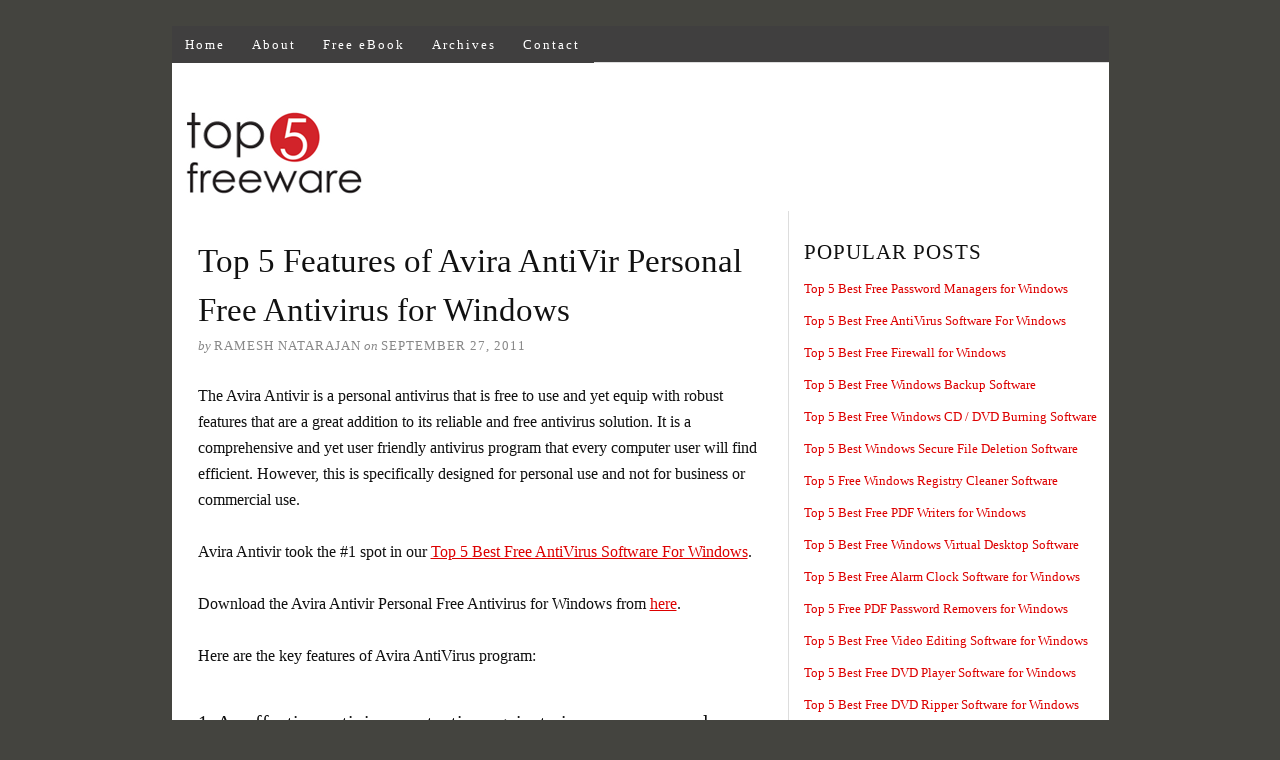

--- FILE ---
content_type: text/html; charset=UTF-8
request_url: https://www.top5freeware.com/avira-antivir-personal-free-antivirus
body_size: 7295
content:
<!DOCTYPE html>
<html dir="ltr" lang="en-US">
<head>
<meta charset="UTF-8" />
<!-- Global Site Tag (gtag.js) - Google Analytics -->
<link href="//www.googletagmanager.com" rel="dns-prefetch" />
<link href="https://www.google-analytics.com" rel="preconnect" crossorigin />
<script src="https://www.googletagmanager.com/gtag/js?id=G-FRVD00VM01" async></script>
<script>
window.dataLayer = window.dataLayer || [];
function gtag(){dataLayer.push(arguments);}
gtag('js', new Date());
gtag('config', 'G-FRVD00VM01');
</script>
<meta name="viewport" content="width=device-width, initial-scale=1" />
<link href="https://img.top5freeware.com/wp-content/thesis/skins/classic-r/css.css.gzip?v=1654012934" rel="stylesheet" />
<title>Top 5 Features of Avira AntiVir Personal Free Antivirus for Windows</title>
<meta name="description" content="The Avira Antivir is a personal antivirus that is free to use and yet equip with robust features that are a great addition to its reliable and free antivirus solution. It is a comprehensive and yet user friendly antivirus program that every computer user will find efficient. However, this is specifically designed for p" />
<meta name="robots" content="noodp, noydir" />
<link href="https://www.top5freeware.com/avira-antivir-personal-free-antivirus" rel="canonical" />
<link href="https://www.top5freeware.com/feed" rel="alternate" type="application/rss+xml" title="Top 5 Freeware feed" />
<link href="https://www.top5freeware.com/xmlrpc.php" rel="pingback" />
<link href="https://img.top5freeware.com/wp-content/uploads/2015/05/favicon.ico.gzip" rel="shortcut icon" />
	<style>img:is([sizes="auto" i], [sizes^="auto," i]) { contain-intrinsic-size: 3000px 1500px }</style>
	<link rel="alternate" type="application/rss+xml" title="Top 5 Freeware &raquo; Top 5 Features of Avira AntiVir Personal Free Antivirus for Windows Comments Feed" href="https://www.top5freeware.com/avira-antivir-personal-free-antivirus/feed" />
<link rel='stylesheet' id='wp-block-library-css' href='https://img.top5freeware.com/wp-includes/css/dist/block-library/style.min.css.gzip?ver=6.7.4' type='text/css' media='all' />
<style id='global-styles-inline-css' type='text/css'>
:root{--wp--preset--aspect-ratio--square: 1;--wp--preset--aspect-ratio--4-3: 4/3;--wp--preset--aspect-ratio--3-4: 3/4;--wp--preset--aspect-ratio--3-2: 3/2;--wp--preset--aspect-ratio--2-3: 2/3;--wp--preset--aspect-ratio--16-9: 16/9;--wp--preset--aspect-ratio--9-16: 9/16;--wp--preset--color--black: #000000;--wp--preset--color--cyan-bluish-gray: #abb8c3;--wp--preset--color--white: #ffffff;--wp--preset--color--pale-pink: #f78da7;--wp--preset--color--vivid-red: #cf2e2e;--wp--preset--color--luminous-vivid-orange: #ff6900;--wp--preset--color--luminous-vivid-amber: #fcb900;--wp--preset--color--light-green-cyan: #7bdcb5;--wp--preset--color--vivid-green-cyan: #00d084;--wp--preset--color--pale-cyan-blue: #8ed1fc;--wp--preset--color--vivid-cyan-blue: #0693e3;--wp--preset--color--vivid-purple: #9b51e0;--wp--preset--gradient--vivid-cyan-blue-to-vivid-purple: linear-gradient(135deg,rgba(6,147,227,1) 0%,rgb(155,81,224) 100%);--wp--preset--gradient--light-green-cyan-to-vivid-green-cyan: linear-gradient(135deg,rgb(122,220,180) 0%,rgb(0,208,130) 100%);--wp--preset--gradient--luminous-vivid-amber-to-luminous-vivid-orange: linear-gradient(135deg,rgba(252,185,0,1) 0%,rgba(255,105,0,1) 100%);--wp--preset--gradient--luminous-vivid-orange-to-vivid-red: linear-gradient(135deg,rgba(255,105,0,1) 0%,rgb(207,46,46) 100%);--wp--preset--gradient--very-light-gray-to-cyan-bluish-gray: linear-gradient(135deg,rgb(238,238,238) 0%,rgb(169,184,195) 100%);--wp--preset--gradient--cool-to-warm-spectrum: linear-gradient(135deg,rgb(74,234,220) 0%,rgb(151,120,209) 20%,rgb(207,42,186) 40%,rgb(238,44,130) 60%,rgb(251,105,98) 80%,rgb(254,248,76) 100%);--wp--preset--gradient--blush-light-purple: linear-gradient(135deg,rgb(255,206,236) 0%,rgb(152,150,240) 100%);--wp--preset--gradient--blush-bordeaux: linear-gradient(135deg,rgb(254,205,165) 0%,rgb(254,45,45) 50%,rgb(107,0,62) 100%);--wp--preset--gradient--luminous-dusk: linear-gradient(135deg,rgb(255,203,112) 0%,rgb(199,81,192) 50%,rgb(65,88,208) 100%);--wp--preset--gradient--pale-ocean: linear-gradient(135deg,rgb(255,245,203) 0%,rgb(182,227,212) 50%,rgb(51,167,181) 100%);--wp--preset--gradient--electric-grass: linear-gradient(135deg,rgb(202,248,128) 0%,rgb(113,206,126) 100%);--wp--preset--gradient--midnight: linear-gradient(135deg,rgb(2,3,129) 0%,rgb(40,116,252) 100%);--wp--preset--font-size--small: 13px;--wp--preset--font-size--medium: 20px;--wp--preset--font-size--large: 36px;--wp--preset--font-size--x-large: 42px;--wp--preset--spacing--20: 0.44rem;--wp--preset--spacing--30: 0.67rem;--wp--preset--spacing--40: 1rem;--wp--preset--spacing--50: 1.5rem;--wp--preset--spacing--60: 2.25rem;--wp--preset--spacing--70: 3.38rem;--wp--preset--spacing--80: 5.06rem;--wp--preset--shadow--natural: 6px 6px 9px rgba(0, 0, 0, 0.2);--wp--preset--shadow--deep: 12px 12px 50px rgba(0, 0, 0, 0.4);--wp--preset--shadow--sharp: 6px 6px 0px rgba(0, 0, 0, 0.2);--wp--preset--shadow--outlined: 6px 6px 0px -3px rgba(255, 255, 255, 1), 6px 6px rgba(0, 0, 0, 1);--wp--preset--shadow--crisp: 6px 6px 0px rgba(0, 0, 0, 1);}:where(.is-layout-flex){gap: 0.5em;}:where(.is-layout-grid){gap: 0.5em;}body .is-layout-flex{display: flex;}.is-layout-flex{flex-wrap: wrap;align-items: center;}.is-layout-flex > :is(*, div){margin: 0;}body .is-layout-grid{display: grid;}.is-layout-grid > :is(*, div){margin: 0;}:where(.wp-block-columns.is-layout-flex){gap: 2em;}:where(.wp-block-columns.is-layout-grid){gap: 2em;}:where(.wp-block-post-template.is-layout-flex){gap: 1.25em;}:where(.wp-block-post-template.is-layout-grid){gap: 1.25em;}.has-black-color{color: var(--wp--preset--color--black) !important;}.has-cyan-bluish-gray-color{color: var(--wp--preset--color--cyan-bluish-gray) !important;}.has-white-color{color: var(--wp--preset--color--white) !important;}.has-pale-pink-color{color: var(--wp--preset--color--pale-pink) !important;}.has-vivid-red-color{color: var(--wp--preset--color--vivid-red) !important;}.has-luminous-vivid-orange-color{color: var(--wp--preset--color--luminous-vivid-orange) !important;}.has-luminous-vivid-amber-color{color: var(--wp--preset--color--luminous-vivid-amber) !important;}.has-light-green-cyan-color{color: var(--wp--preset--color--light-green-cyan) !important;}.has-vivid-green-cyan-color{color: var(--wp--preset--color--vivid-green-cyan) !important;}.has-pale-cyan-blue-color{color: var(--wp--preset--color--pale-cyan-blue) !important;}.has-vivid-cyan-blue-color{color: var(--wp--preset--color--vivid-cyan-blue) !important;}.has-vivid-purple-color{color: var(--wp--preset--color--vivid-purple) !important;}.has-black-background-color{background-color: var(--wp--preset--color--black) !important;}.has-cyan-bluish-gray-background-color{background-color: var(--wp--preset--color--cyan-bluish-gray) !important;}.has-white-background-color{background-color: var(--wp--preset--color--white) !important;}.has-pale-pink-background-color{background-color: var(--wp--preset--color--pale-pink) !important;}.has-vivid-red-background-color{background-color: var(--wp--preset--color--vivid-red) !important;}.has-luminous-vivid-orange-background-color{background-color: var(--wp--preset--color--luminous-vivid-orange) !important;}.has-luminous-vivid-amber-background-color{background-color: var(--wp--preset--color--luminous-vivid-amber) !important;}.has-light-green-cyan-background-color{background-color: var(--wp--preset--color--light-green-cyan) !important;}.has-vivid-green-cyan-background-color{background-color: var(--wp--preset--color--vivid-green-cyan) !important;}.has-pale-cyan-blue-background-color{background-color: var(--wp--preset--color--pale-cyan-blue) !important;}.has-vivid-cyan-blue-background-color{background-color: var(--wp--preset--color--vivid-cyan-blue) !important;}.has-vivid-purple-background-color{background-color: var(--wp--preset--color--vivid-purple) !important;}.has-black-border-color{border-color: var(--wp--preset--color--black) !important;}.has-cyan-bluish-gray-border-color{border-color: var(--wp--preset--color--cyan-bluish-gray) !important;}.has-white-border-color{border-color: var(--wp--preset--color--white) !important;}.has-pale-pink-border-color{border-color: var(--wp--preset--color--pale-pink) !important;}.has-vivid-red-border-color{border-color: var(--wp--preset--color--vivid-red) !important;}.has-luminous-vivid-orange-border-color{border-color: var(--wp--preset--color--luminous-vivid-orange) !important;}.has-luminous-vivid-amber-border-color{border-color: var(--wp--preset--color--luminous-vivid-amber) !important;}.has-light-green-cyan-border-color{border-color: var(--wp--preset--color--light-green-cyan) !important;}.has-vivid-green-cyan-border-color{border-color: var(--wp--preset--color--vivid-green-cyan) !important;}.has-pale-cyan-blue-border-color{border-color: var(--wp--preset--color--pale-cyan-blue) !important;}.has-vivid-cyan-blue-border-color{border-color: var(--wp--preset--color--vivid-cyan-blue) !important;}.has-vivid-purple-border-color{border-color: var(--wp--preset--color--vivid-purple) !important;}.has-vivid-cyan-blue-to-vivid-purple-gradient-background{background: var(--wp--preset--gradient--vivid-cyan-blue-to-vivid-purple) !important;}.has-light-green-cyan-to-vivid-green-cyan-gradient-background{background: var(--wp--preset--gradient--light-green-cyan-to-vivid-green-cyan) !important;}.has-luminous-vivid-amber-to-luminous-vivid-orange-gradient-background{background: var(--wp--preset--gradient--luminous-vivid-amber-to-luminous-vivid-orange) !important;}.has-luminous-vivid-orange-to-vivid-red-gradient-background{background: var(--wp--preset--gradient--luminous-vivid-orange-to-vivid-red) !important;}.has-very-light-gray-to-cyan-bluish-gray-gradient-background{background: var(--wp--preset--gradient--very-light-gray-to-cyan-bluish-gray) !important;}.has-cool-to-warm-spectrum-gradient-background{background: var(--wp--preset--gradient--cool-to-warm-spectrum) !important;}.has-blush-light-purple-gradient-background{background: var(--wp--preset--gradient--blush-light-purple) !important;}.has-blush-bordeaux-gradient-background{background: var(--wp--preset--gradient--blush-bordeaux) !important;}.has-luminous-dusk-gradient-background{background: var(--wp--preset--gradient--luminous-dusk) !important;}.has-pale-ocean-gradient-background{background: var(--wp--preset--gradient--pale-ocean) !important;}.has-electric-grass-gradient-background{background: var(--wp--preset--gradient--electric-grass) !important;}.has-midnight-gradient-background{background: var(--wp--preset--gradient--midnight) !important;}.has-small-font-size{font-size: var(--wp--preset--font-size--small) !important;}.has-medium-font-size{font-size: var(--wp--preset--font-size--medium) !important;}.has-large-font-size{font-size: var(--wp--preset--font-size--large) !important;}.has-x-large-font-size{font-size: var(--wp--preset--font-size--x-large) !important;}
:where(.wp-block-post-template.is-layout-flex){gap: 1.25em;}:where(.wp-block-post-template.is-layout-grid){gap: 1.25em;}
:where(.wp-block-columns.is-layout-flex){gap: 2em;}:where(.wp-block-columns.is-layout-grid){gap: 2em;}
:root :where(.wp-block-pullquote){font-size: 1.5em;line-height: 1.6;}
</style>
<link rel="https://api.w.org/" href="https://www.top5freeware.com/wp-json/" /><link rel="alternate" title="JSON" type="application/json" href="https://www.top5freeware.com/wp-json/wp/v2/posts/257" /><link rel="alternate" title="oEmbed (JSON)" type="application/json+oembed" href="https://www.top5freeware.com/wp-json/oembed/1.0/embed?url=https%3A%2F%2Fwww.top5freeware.com%2Favira-antivir-personal-free-antivirus" />
<link rel="alternate" title="oEmbed (XML)" type="text/xml+oembed" href="https://www.top5freeware.com/wp-json/oembed/1.0/embed?url=https%3A%2F%2Fwww.top5freeware.com%2Favira-antivir-personal-free-antivirus&#038;format=xml" />
<noscript><style>.menu { display: block; }</style></noscript></head>
<body class="template-single">
<div class="container">
	<span class="menu_control">≡ Menu</span>
<ul id="menu-t5f" class="menu"><li id="menu-item-2290" class="menu-item menu-item-type-custom menu-item-object-custom menu-item-home menu-item-2290"><a href="https://www.top5freeware.com">Home</a></li>
<li id="menu-item-2291" class="menu-item menu-item-type-post_type menu-item-object-page menu-item-2291"><a href="https://www.top5freeware.com/about">About</a></li>
<li id="menu-item-2292" class="menu-item menu-item-type-post_type menu-item-object-page menu-item-2292"><a href="https://www.top5freeware.com/free-ebook">Free eBook</a></li>
<li id="menu-item-2293" class="menu-item menu-item-type-post_type menu-item-object-page menu-item-2293"><a href="https://www.top5freeware.com/archives">Archives</a></li>
<li id="menu-item-2294" class="menu-item menu-item-type-post_type menu-item-object-page menu-item-2294"><a href="https://www.top5freeware.com/contact">Contact</a></li>
</ul>
	<div id="header" class="header">
<p id="logo"><a href="https://www.top5freeware.com"><img src="https://img.top5freeware.com/images/top5freeware.png" alt="Top 5 Freeware" /></a></p><div>
<script async src="//pagead2.googlesyndication.com/pagead/js/adsbygoogle.js"></script>
<!-- T5F Logo Header -->
<ins class="adsbygoogle"
     style="display:inline-block;width:728px;height:90px"
     data-ad-client="ca-pub-8090601437064582"
     data-ad-slot="8877380342"></ins>
<script>
(adsbygoogle = window.adsbygoogle || []).push({});
</script>
</div>
	</div>
	<div class="columns">
		<div class="content">
			<div id="post-257" class="post_box grt top" itemscope itemtype="https://schema.org/Article">
				<link href="https://www.top5freeware.com/avira-antivir-personal-free-antivirus" itemprop="mainEntityOfPage" />
				<div class="headline_area">
					<h1 class="headline" itemprop="headline">Top 5 Features of Avira AntiVir Personal Free Antivirus for Windows</h1>
					<div class="byline small">
						<span class="post_author_intro">by</span> <span class="post_author" itemprop="author">Ramesh Natarajan</span>
						<meta itemprop="datePublished" content="2011-09-27" />
						<meta itemprop="dateModified" content="2012-09-11" />
						<span class="post_date_intro">on</span> <span class="post_date" title="2011-09-27">September 27, 2011</span>
					</div>
				</div>
				<div class="post_content" itemprop="articleBody">
<p>The Avira Antivir is a personal antivirus that is free to use and yet equip with robust features that are a great addition to its reliable and free antivirus solution.  It is a comprehensive and yet user friendly antivirus program that every computer user will find efficient.  However, this is specifically designed for personal use and not for business or commercial use. </p>
<p>Avira Antivir took the #1 spot in our <a href="https://www.top5freeware.com/top-5-best-free-antivirus-software-for-windows">Top 5 Best Free AntiVirus Software For Windows</a>.</p>
<p>Download the Avira Antivir Personal Free Antivirus for Windows from <a rel="nofollow" href="http://www.avira.com/en/avira-free-antivirus">here</a>.</p>
<p>Here are the key features of Avira AntiVirus program:<br />
<span id="more-257"></span></p>
<h3>1. An effective antivirus protection against viruses, worms and Trojans AntiDialer protection against expensive dialers</h3>
<p>The Avira Antivir will meticulously and rapidly scan your computer of any malicious programs.  It will also actively monitor every action that a user execute and promptly reacts when a malicious program is detected.  It uses an innovative approach and search technologies to detect malwares.<br />
<img fetchpriority="high" decoding="async" src="https://img.top5freeware.com/wp-content/uploads/2011/09/ariva1.png" alt="" title="ariva threat categories" width="598" height="600" class="aligncenter size-full wp-image-260" srcset="https://img.top5freeware.com/wp-content/uploads/2011/09/ariva1.png 598w, https://img.top5freeware.com/wp-content/uploads/2011/09/ariva1-150x150.png 150w, https://img.top5freeware.com/wp-content/uploads/2011/09/ariva1-300x300.png 300w" sizes="(max-width: 598px) 100vw, 598px" /></p>
<h3>2. AntiRootkit protection against hidden rootkits</h3>
<p>A rootkit is software installed by an attacker to obtain root-level access to a computer and mask the ongoing intrusion by hiding its presence from administrators and circumventing normal authentication and authorization procedures.  A rootkit is hard to detect and can remain undetected by an antivirus software.  However, with the use of Avira Antivir you would be able to scan, detect and remove any rootkit that is hidden on your computer with the advance rootkit detection technology.  </p>
<h3>3. AntiPhishing protection against phishing</h3>
<p>Phishing is one of the “fishy” ways that hackers would attempt to get confidential information from you such as your usernames, passwords and credit card details by masquerading as a trustworthy source in any forms of electronic communication.  Usually, the hackers will use popular and trustworthy sites (by faking their websites) to entice users to divulge their personal information.  With the antiphishing protection of Avira Antivir, you won’t have to worry about being scammed by notorious hackers or attackers who would take advantage of your personal information to accomplish fraudulent activities.<br />
<img decoding="async" src="https://img.top5freeware.com/wp-content/uploads/2011/09/ariva2.png" alt="" title="ariva events" width="510" height="628" class="aligncenter size-full wp-image-261" srcset="https://img.top5freeware.com/wp-content/uploads/2011/09/ariva2.png 510w, https://img.top5freeware.com/wp-content/uploads/2011/09/ariva2-243x300.png 243w" sizes="(max-width: 510px) 100vw, 510px" /></p>
<h3>4. AntiSpyware protection against spyware and adware NetbookSupport for laptops with low resolution</h3>
<p>Spyware is a common type of malware that would collect various information on your computer without your knowledge.  Spywares are typically hidden and difficult to detect.  Aside from collecting pieces of information, the presence of spyware will also interfere with user control of the computer such as installing additional software, altering computer settings and redirecting browser activity that usually results to slow connection speeds, loss of internet connection and functionality as well as corruption of files.  Spyware usually attacks your computer by delivering unsolicited pop-up advertisements, monitoring of web browsing activities and routing of HTTP to advertising sites.  Hence, having Avira Antivir installed on your computer would protect you from the malicious and harmful effects of spywares and adwares.  </p>
<h3>5. QuickRemoval eliminates viruses at the push of a button</h3>
<p>With its great scanning technology that can crack open “locked” files and excellent internal security to prevent Antivir’s files from being maliciously altered, another great feature of Avira Antivir is the one-click threat removal with just a push of a button.</p>
<p>Other great features that Avira Antivir offers include control center for monitoring, administering and controlling the entire program, central configuration with user-friendly standard and advanced options, integrated quarantine management for isolation of suspicious files, integrated scheduler to plan one-off or recurring tasks such as updates and test runs, and many others.  </p>
<div class='yarpp yarpp-related yarpp-related-website yarpp-template-yarpp-template-example'>


<h3>Related Posts</h3>
<ul>
		<li><a href="https://www.top5freeware.com/top-5-best-free-antivirus-software-for-windows" rel="bookmark norewrite" title="Top 5 Best Free AntiVirus Software For Windows" >Top 5 Best Free AntiVirus Software For Windows</a><!-- (1)--></li>
	</ul>
</div>
				</div>
			</div>
			<div id="comments">
				<p class="comments_closed">Comments on this entry are closed.</p>
				<ul class="comment_list">
					<li class="comment even thread-even depth-1" id="comment-4210">
						<div class="comment_head">
							<span class="avatar"></span>
							<span class="comment_author">kakoli aich bhowmick</span>
							<span class="comment_date">June 2, 2012, 1:43 am</span>
						</div>
						<div class="comment_text grt" id="comment-body-4210">
<p>avg is the is the best of the best so i had installed avg anti virus with the offer of the security of software plus to thye net also so i removed my avast</p>
						</div>
						<div class="comment_footer">
							
							<a class="comment_permalink" href="#comment-4210" title="permalink to this comment" rel="nofollow">&#8734;</a>
						</div>
</li><!-- #comment-## -->
				</ul>
			</div>
			<div class="prev_next">
				<p class="next_post">Next post: <a href="https://www.top5freeware.com/top-5-free-disk-partition-software-for-windows" rel="next">Top 5 Free Disk Partition Software for Windows</a></p>
				<p class="previous_post">Previous post: <a href="https://www.top5freeware.com/top-5-best-free-project-management-software-for-windows" rel="prev">Top 5 Best Free Project Management Software for Windows</a></p>
			</div>
		</div>
		<div class="sidebar">
<div class="widget widget_text" id="text-4"><p class="widget_title">POPULAR POSTS</p>			<div class="textwidget"><ul>
  <li><a href="https://www.top5freeware.com/password-managers-for-windows">Top 5 Best Free Password Managers for Windows</a></li>
  <li><a href="https://www.top5freeware.com/top-5-best-free-antivirus-software-for-windows">Top 5 Best Free AntiVirus Software For Windows</a></li>
  <li><a href="https://www.top5freeware.com/top-5-best-free-firewall-for-windows">Top 5 Best Free Firewall for Windows</a></li>
  <li><a href="https://www.top5freeware.com/top-5-best-free-windows-backup-software">Top 5 Best Free Windows Backup Software</a></li>
  <li><a href="https://www.top5freeware.com/top-5-best-free-windows-cd-dvd-burning-software">Top 5 Best Free Windows CD / DVD Burning Software</a></li>
  <li><a href="https://www.top5freeware.com/top-5-best-windows-secure-file-deletion-software">Top 5 Best Windows Secure File Deletion Software</a></li>
  <li><a href="https://www.top5freeware.com/top-5-free-windows-registry-cleaner-software">Top 5 Free Windows Registry Cleaner Software</a></li>
  <li><a href="https://www.top5freeware.com/top-5-best-free-pdf-writers-for-windows">Top 5 Best Free PDF Writers for Windows</a></li>
  <li><a href="https://www.top5freeware.com/top-5-best-free-windows-virtual-desktop-software">Top 5 Best Free Windows Virtual Desktop Software</a></li>
  <li><a href="https://www.top5freeware.com/top-5-best-free-alarm-clock-software-for-windows">Top 5 Best Free Alarm Clock Software for Windows</a></li>
  <li><a href="https://www.top5freeware.com/top-5-free-pdf-password-removers-for-windows">Top 5 Free PDF Password Removers for Windows</a></li>
  <li><a href="https://www.top5freeware.com/top-5-video-editing-software-for-windows">Top 5 Best Free Video Editing Software for Windows</a></li>
  <li><a href="https://www.top5freeware.com/top-5-dvd-player-software-for-windows">Top 5 Best Free DVD Player Software for Windows</a></li>
  <li><a href="https://www.top5freeware.com/top-5-free-dvd-ripper-software">Top 5 Best Free DVD Ripper Software for Windows</a></li>
  <li><a href="https://www.top5freeware.com/top-5-best-free-project-management-software-for-windows">Top 5 Best Free Project Management Software for Windows</a></li>
  <li><a href="https://www.top5freeware.com/top-5-free-disk-partition-software-for-windows">Top 5 Free Disk Partition Software for Windows</a></li>
  <li><a href="https://www.top5freeware.com/top-5-free-disk-defragmentation-software-for-windows">Top 5 Free Disk Defragmentation Software for Windows</a></li>
  <li><a href="https://www.top5freeware.com/free-remote-desktop-access-software">Top 5 Best Free Online Remote Desktop Access Software</a></li>
  <li><a href="https://www.top5freeware.com/download-manager-for-windows">Top 5 Best Free Download Manager For Windows</a></li>
  <li><a href="https://www.top5freeware.com/top-5-free-photo-image-editing-software-for-windows">Top 5 Free Photo / Image Editing Software for Windows</a></li>
  <li><a href="https://www.top5freeware.com/screen-recording-software-for-windows">Top 5 Best Free Screen Recording Software For Windows</a></li>
  <li><a href="https://www.top5freeware.com/zip-file-password-cracker-for-windows">Top 5 Best Free ZIP File Password Cracker or Recovery Tools for Windows</a></li>
  <li><a href="https://www.top5freeware.com/mind-mapping-software-for-windows">Top 5 Best Free Mind Mapping Software for Windows</a></li>
  <li><a href="https://www.top5freeware.com/keylogger-software-for-windows">Top 5 Best Free Keylogger Software for Windows</a></li>
  <li><a href="https://www.top5freeware.com/windows-password-recovery-tools">Top 5 Best Free Windows Password Recovery Tools</a></li>
  <li><a href="https://www.top5freeware.com/clipboard-manager-for-windows">Top 5 Best Free Clipboard Manager For Windows</a></li>
  <li><a href="https://www.top5freeware.com/crm-software-for-windows">Top 5 Best Free CRM Software For Windows</a></li>
  <li><a href="https://www.top5freeware.com/top-5-best-twitter-clients-for-windows">Top 5 Best Twitter Clients for Windows</a></li>
  <li><a href="https://www.top5freeware.com/top-5-bittorrent-clients-for-windows">Top 5 Best Free BitTorrent Clients for Windows</a></li>
  <li><a href="https://www.top5freeware.com/inventory-management-software-for-windows">Top 5 Best Free Inventory Management Software For Windows</a></li>
</ul></div>
		</div><div class="widget widget_text" id="text-6"><p class="widget_title">EBOOKS</p>			<div class="textwidget"><ul>
<li><img title="100 Best Freeware" src="https://img.top5freeware.com/images/free-small.png" alt="100 Best Freeware" />&nbsp;<a href="https://www.top5freeware.com/free-ebook">100 Best Freeware for Windows</a></li>
</ul></div>
		</div><div class="widget widget_text" id="text-3">			<div class="textwidget"><br/>
<script async src="https://cse.google.com/cse.js?cx=partner-pub-8090601437064582:6691277709">
</script>
<div class="gcse-searchbox-only" data-resultsUrl="https://www.top5freeware.com/search"></div></div>
		</div><div class="widget widget_text" id="text-5">			<div class="textwidget"><br />
<a href="https://twitter.com/#!/top5freeware" rel="nofollow" title="Twitter">&gt; Twitter</a> &nbsp;&nbsp;&nbsp;&nbsp;<a href="https://www.facebook.com/top5freeware" rel="nofollow" title="Facebook">&gt; Facebook</a>&nbsp;&nbsp;&nbsp;&nbsp;<a href="https://www.top5freeware.com/feed" rel="nofollow" title="RSS Feed">&gt; RSS</a></div>
		</div>		</div>
	</div>
	<div class="footer">
		<p class="attribution"><p><center>Copyright © 2009–2024 Ramesh Natarajan. All rights reserved  |
<a href="https://www.top5freeware.com/copyright">Terms of Service</a> | <a href="https://www.top5freeware.com/contact" title="Email us / Contact us">Questions or Comments</a></center></p></p>
	</div>
</div>
<link rel='stylesheet' id='yarppRelatedCss-css' href='https://img.top5freeware.com/wp-content/plugins/yet-another-related-posts-plugin/style/related.css.gzip?ver=5.30.11' type='text/css' media='all' />
<script>(function(d,g){d[g]||(d[g]=function(g){return this.querySelectorAll("."+g)},Element.prototype[g]=d[g])})(document,"getElementsByClassName");(function(){var classes = document.getElementsByClassName('menu_control');for (i = 0; i < classes.length; i++) {classes[i].onclick = function() {var menu = this.nextElementSibling;if (/show_menu/.test(menu.className))menu.className = menu.className.replace('show_menu', '').trim();else menu.className += ' show_menu';if (/menu_control_triggered/.test(this.className))this.className = this.className.replace('menu_control_triggered', '').trim();else this.className += ' menu_control_triggered';};}})();</script>
</body>
</html>
<!--
Performance optimized by W3 Total Cache. Learn more: https://www.boldgrid.com/w3-total-cache/

Page Caching using Disk: Enhanced 
Content Delivery Network via Amazon Web Services: CloudFront: img.top5freeware.com

Served from: www.top5freeware.com @ 2026-01-21 20:40:31 by W3 Total Cache
-->

--- FILE ---
content_type: text/html; charset=utf-8
request_url: https://www.google.com/recaptcha/api2/aframe
body_size: 116
content:
<!DOCTYPE HTML><html><head><meta http-equiv="content-type" content="text/html; charset=UTF-8"></head><body><script nonce="WtcVIZH4Y2iKsHZZO4tkGw">/** Anti-fraud and anti-abuse applications only. See google.com/recaptcha */ try{var clients={'sodar':'https://pagead2.googlesyndication.com/pagead/sodar?'};window.addEventListener("message",function(a){try{if(a.source===window.parent){var b=JSON.parse(a.data);var c=clients[b['id']];if(c){var d=document.createElement('img');d.src=c+b['params']+'&rc='+(localStorage.getItem("rc::a")?sessionStorage.getItem("rc::b"):"");window.document.body.appendChild(d);sessionStorage.setItem("rc::e",parseInt(sessionStorage.getItem("rc::e")||0)+1);localStorage.setItem("rc::h",'1769056835410');}}}catch(b){}});window.parent.postMessage("_grecaptcha_ready", "*");}catch(b){}</script></body></html>